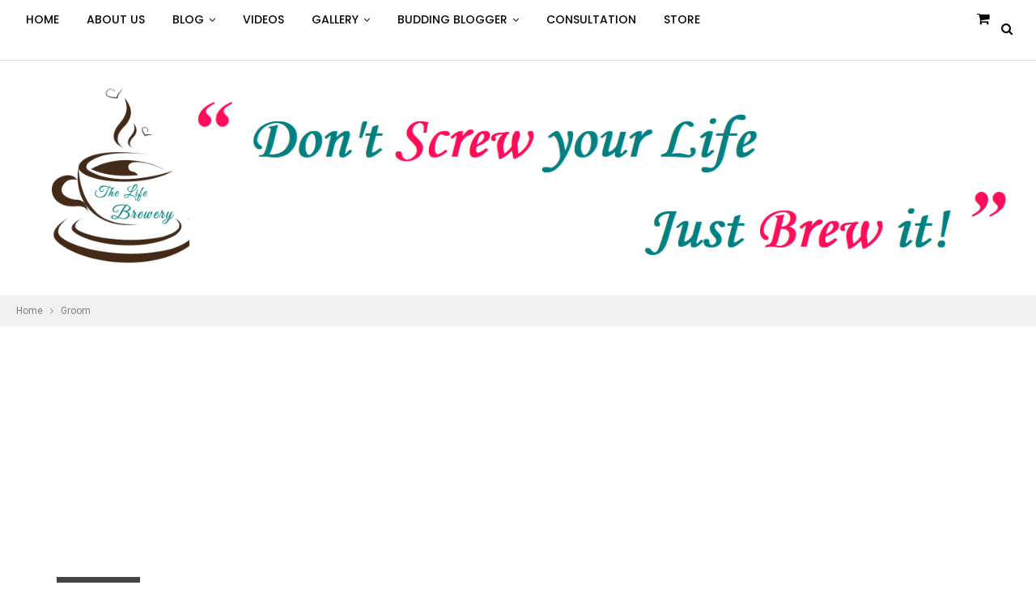

--- FILE ---
content_type: text/html; charset=UTF-8
request_url: https://thelifebrewery.com/tag/groom/
body_size: 11495
content:
	<!DOCTYPE html>
		<!--[if IE 8]>
	<html class="ie ie8" lang="en-US"
	prefix="og: https://ogp.me/ns#" > <![endif]-->
	<!--[if IE 9]>
	<html class="ie ie9" lang="en-US"
	prefix="og: https://ogp.me/ns#" > <![endif]-->
	<!--[if gt IE 9]><!-->
<html lang="en-US"
	prefix="og: https://ogp.me/ns#" > <!--<![endif]-->
	<head>
				<meta charset="UTF-8">
		<meta http-equiv="X-UA-Compatible" content="IE=edge">
		<meta name="viewport" content="width=device-width, initial-scale=1.0">
		<link rel="pingback" href="https://thelifebrewery.com/xmlrpc.php"/>

		<title>Groom | The Life Brewery</title>

<!-- All In One SEO Pack 3.6.2[548,585] -->

<meta name="keywords"  content="bride,domestic violence,dowry,female foeticide,groom,killing,marriage,balance,husband,love,mom,mother-in-law,relationship,sandwich,shaadi,side effects,wife" />

<script type="application/ld+json" class="aioseop-schema">{"@context":"https://schema.org","@graph":[{"@type":"Organization","@id":"https://thelifebrewery.com/#organization","url":"https://thelifebrewery.com/","name":"The Life Brewery","sameAs":[]},{"@type":"WebSite","@id":"https://thelifebrewery.com/#website","url":"https://thelifebrewery.com/","name":"The Life Brewery","publisher":{"@id":"https://thelifebrewery.com/#organization"}},{"@type":"CollectionPage","@id":"https://thelifebrewery.com/tag/groom/#collectionpage","url":"https://thelifebrewery.com/tag/groom/","inLanguage":"en-US","name":"Groom","isPartOf":{"@id":"https://thelifebrewery.com/#website"},"breadcrumb":{"@id":"https://thelifebrewery.com/tag/groom/#breadcrumblist"}},{"@type":"BreadcrumbList","@id":"https://thelifebrewery.com/tag/groom/#breadcrumblist","itemListElement":[{"@type":"ListItem","position":1,"item":{"@type":"WebPage","@id":"https://thelifebrewery.com/","url":"https://thelifebrewery.com/","name":"The Life Brewery"}},{"@type":"ListItem","position":2,"item":{"@type":"WebPage","@id":"https://thelifebrewery.com/tag/groom/","url":"https://thelifebrewery.com/tag/groom/","name":"Groom"}}]}]}</script>
<link rel="canonical" href="https://thelifebrewery.com/tag/groom/" />
<!-- All In One SEO Pack -->
<link rel='dns-prefetch' href='//fonts.googleapis.com' />
<link rel='dns-prefetch' href='//s.w.org' />
<link rel="alternate" type="application/rss+xml" title="The Life Brewery &raquo; Feed" href="https://thelifebrewery.com/feed/" />
<link rel="alternate" type="application/rss+xml" title="The Life Brewery &raquo; Comments Feed" href="https://thelifebrewery.com/comments/feed/" />
<link rel="alternate" type="application/rss+xml" title="The Life Brewery &raquo; Groom Tag Feed" href="https://thelifebrewery.com/tag/groom/feed/" />
		<script type="text/javascript">
			window._wpemojiSettings = {"baseUrl":"https:\/\/s.w.org\/images\/core\/emoji\/12.0.0-1\/72x72\/","ext":".png","svgUrl":"https:\/\/s.w.org\/images\/core\/emoji\/12.0.0-1\/svg\/","svgExt":".svg","source":{"concatemoji":"https:\/\/thelifebrewery.com\/wp-includes\/js\/wp-emoji-release.min.js?ver=5.2.21"}};
			!function(e,a,t){var n,r,o,i=a.createElement("canvas"),p=i.getContext&&i.getContext("2d");function s(e,t){var a=String.fromCharCode;p.clearRect(0,0,i.width,i.height),p.fillText(a.apply(this,e),0,0);e=i.toDataURL();return p.clearRect(0,0,i.width,i.height),p.fillText(a.apply(this,t),0,0),e===i.toDataURL()}function c(e){var t=a.createElement("script");t.src=e,t.defer=t.type="text/javascript",a.getElementsByTagName("head")[0].appendChild(t)}for(o=Array("flag","emoji"),t.supports={everything:!0,everythingExceptFlag:!0},r=0;r<o.length;r++)t.supports[o[r]]=function(e){if(!p||!p.fillText)return!1;switch(p.textBaseline="top",p.font="600 32px Arial",e){case"flag":return s([55356,56826,55356,56819],[55356,56826,8203,55356,56819])?!1:!s([55356,57332,56128,56423,56128,56418,56128,56421,56128,56430,56128,56423,56128,56447],[55356,57332,8203,56128,56423,8203,56128,56418,8203,56128,56421,8203,56128,56430,8203,56128,56423,8203,56128,56447]);case"emoji":return!s([55357,56424,55356,57342,8205,55358,56605,8205,55357,56424,55356,57340],[55357,56424,55356,57342,8203,55358,56605,8203,55357,56424,55356,57340])}return!1}(o[r]),t.supports.everything=t.supports.everything&&t.supports[o[r]],"flag"!==o[r]&&(t.supports.everythingExceptFlag=t.supports.everythingExceptFlag&&t.supports[o[r]]);t.supports.everythingExceptFlag=t.supports.everythingExceptFlag&&!t.supports.flag,t.DOMReady=!1,t.readyCallback=function(){t.DOMReady=!0},t.supports.everything||(n=function(){t.readyCallback()},a.addEventListener?(a.addEventListener("DOMContentLoaded",n,!1),e.addEventListener("load",n,!1)):(e.attachEvent("onload",n),a.attachEvent("onreadystatechange",function(){"complete"===a.readyState&&t.readyCallback()})),(n=t.source||{}).concatemoji?c(n.concatemoji):n.wpemoji&&n.twemoji&&(c(n.twemoji),c(n.wpemoji)))}(window,document,window._wpemojiSettings);
		</script>
		<style type="text/css">
img.wp-smiley,
img.emoji {
	display: inline !important;
	border: none !important;
	box-shadow: none !important;
	height: 1em !important;
	width: 1em !important;
	margin: 0 .07em !important;
	vertical-align: -0.1em !important;
	background: none !important;
	padding: 0 !important;
}
</style>
	<link rel='stylesheet' id='wp-block-library-css'  href='https://thelifebrewery.com/wp-includes/css/dist/block-library/style.min.css?ver=5.2.21' type='text/css' media='all' />
<link rel='stylesheet' id='wc-block-style-css'  href='https://thelifebrewery.com/wp-content/plugins/woocommerce/packages/woocommerce-blocks/build/style.css?ver=2.3.0' type='text/css' media='all' />
<link rel='stylesheet' id='woocommerce-layout-css'  href='https://thelifebrewery.com/wp-content/plugins/woocommerce/assets/css/woocommerce-layout.css?ver=3.7.1' type='text/css' media='all' />
<style id='woocommerce-layout-inline-css' type='text/css'>

	.infinite-scroll .woocommerce-pagination {
		display: none;
	}
</style>
<link rel='stylesheet' id='woocommerce-smallscreen-css'  href='https://thelifebrewery.com/wp-content/plugins/woocommerce/assets/css/woocommerce-smallscreen.css?ver=3.7.1' type='text/css' media='only screen and (max-width: 768px)' />
<link rel='stylesheet' id='woocommerce-general-css'  href='https://thelifebrewery.com/wp-content/plugins/woocommerce/assets/css/woocommerce.css?ver=3.7.1' type='text/css' media='all' />
<style id='woocommerce-inline-inline-css' type='text/css'>
.woocommerce form .form-row .required { visibility: visible; }
</style>
<link rel='stylesheet' id='wc-gateway-ppec-frontend-css'  href='https://thelifebrewery.com/wp-content/plugins/woocommerce-gateway-paypal-express-checkout/assets/css/wc-gateway-ppec-frontend.css?ver=5.2.21' type='text/css' media='all' />
<link rel='stylesheet' id='ms-main-css'  href='https://thelifebrewery.com/wp-content/plugins/masterslider/public/assets/css/masterslider.main.css?ver=3.2.7' type='text/css' media='all' />
<link rel='stylesheet' id='ms-custom-css'  href='https://thelifebrewery.com/wp-content/uploads/masterslider/custom.css?ver=1.1' type='text/css' media='all' />
<link rel='stylesheet' id='better-framework-main-fonts-css'  href='https://fonts.googleapis.com/css?family=Roboto:400%7CPoppins:400,500,600,500italic,700' type='text/css' media='all' />
<script type='text/javascript' src='https://thelifebrewery.com/wp-includes/js/jquery/jquery.js?ver=1.12.4-wp'></script>
<script type='text/javascript' src='https://thelifebrewery.com/wp-includes/js/jquery/jquery-migrate.min.js?ver=1.4.1'></script>
<script type='text/javascript' src='https://thelifebrewery.com/wp-content/plugins/woocommerce/assets/js/jquery-blockui/jquery.blockUI.min.js?ver=2.70'></script>
<script type='text/javascript'>
/* <![CDATA[ */
var wc_add_to_cart_params = {"ajax_url":"\/wp-admin\/admin-ajax.php","wc_ajax_url":"\/?wc-ajax=%%endpoint%%","i18n_view_cart":"View cart","cart_url":"https:\/\/thelifebrewery.com\/cart\/","is_cart":"","cart_redirect_after_add":"no"};
/* ]]> */
</script>
<script type='text/javascript' src='https://thelifebrewery.com/wp-content/plugins/woocommerce/assets/js/frontend/add-to-cart.min.js?ver=3.7.1'></script>
<script type='text/javascript' src='https://thelifebrewery.com/wp-content/plugins/js_composer/assets/js/vendors/woocommerce-add-to-cart.js?ver=5.5.5'></script>
<!--[if lt IE 9]>
<script type='text/javascript' src='https://thelifebrewery.com/wp-content/themes/publisher/includes/libs/better-framework/assets/js/html5shiv.min.js?ver=3.10.7'></script>
<![endif]-->
<!--[if lt IE 9]>
<script type='text/javascript' src='https://thelifebrewery.com/wp-content/themes/publisher/includes/libs/better-framework/assets/js/respond.min.js?ver=3.10.7'></script>
<![endif]-->
<link rel='https://api.w.org/' href='https://thelifebrewery.com/wp-json/' />
<link rel="EditURI" type="application/rsd+xml" title="RSD" href="https://thelifebrewery.com/xmlrpc.php?rsd" />
<link rel="wlwmanifest" type="application/wlwmanifest+xml" href="https://thelifebrewery.com/wp-includes/wlwmanifest.xml" /> 
<meta name="generator" content="WordPress 5.2.21" />
<meta name="generator" content="WooCommerce 3.7.1" />
			<link rel="amphtml" href="https://thelifebrewery.com/amp/tag/groom/"/>
			<script>var ms_grabbing_curosr='https://thelifebrewery.com/wp-content/plugins/masterslider/public/assets/css/common/grabbing.cur',ms_grab_curosr='https://thelifebrewery.com/wp-content/plugins/masterslider/public/assets/css/common/grab.cur';</script>
<meta name="generator" content="MasterSlider 3.2.7 - Responsive Touch Image Slider" />
<meta name="referrer" content="always"/>	<!-- Global site tag (gtag.js) - Google Analytics -->
<script async src="https://www.googletagmanager.com/gtag/js?id=UA-142148465-1"></script>
<script>
  window.dataLayer = window.dataLayer || [];
  function gtag(){dataLayer.push(arguments);}
  gtag('js', new Date());

  gtag('config', 'UA-142148465-1');
</script>
		<meta name="google-site-verification" content="DrvF_aq60_lSuJbEOSKqVfdtjl5POWyHeoYZFm3a7f0" />
		
		<script async src="https://pagead2.googlesyndication.com/pagead/js/adsbygoogle.js"></script>
<script>
(adsbygoogle = window.adsbygoogle || []).push({
google_ad_client: "ca-pub-7827152377129331",
enable_page_level_ads: true
});
</script>   	<noscript><style>.woocommerce-product-gallery{ opacity: 1 !important; }</style></noscript>
	<meta name="generator" content="Powered by WPBakery Page Builder - drag and drop page builder for WordPress."/>
<!--[if lte IE 9]><link rel="stylesheet" type="text/css" href="https://thelifebrewery.com/wp-content/plugins/js_composer/assets/css/vc_lte_ie9.min.css" media="screen"><![endif]--><script type="application/ld+json">{
    "@context": "http:\/\/schema.org\/",
    "@type": "organization",
    "@id": "#organization",
    "logo": {
        "@type": "ImageObject",
        "url": "https:\/\/thelifebrewery.com\/wp-content\/uploads\/2019\/06\/Logo-tea.png"
    },
    "url": "https:\/\/thelifebrewery.com\/",
    "name": "The Life Brewery",
    "description": ""
}</script>
<script type="application/ld+json">{
    "@context": "http:\/\/schema.org\/",
    "@type": "WebSite",
    "name": "The Life Brewery",
    "alternateName": "",
    "url": "https:\/\/thelifebrewery.com\/"
}</script>
<link rel='stylesheet' id='bs-icons' href='https://thelifebrewery.com/wp-content/themes/publisher/includes/libs/better-framework/assets/css/bs-icons.css' type='text/css' media='all' />
<link rel='stylesheet' id='better-social-counter' href='https://thelifebrewery.com/wp-content/plugins/better-social-counter/css/style.min.css' type='text/css' media='all' />
<link rel='stylesheet' id='bf-slick' href='https://thelifebrewery.com/wp-content/themes/publisher/includes/libs/better-framework/assets/css/slick.min.css' type='text/css' media='all' />
<link rel='stylesheet' id='br-numbers' href='https://fonts.googleapis.com/css?family=Oswald&text=0123456789./\%' type='text/css' media='all' />
<link rel='stylesheet' id='better-reviews' href='https://thelifebrewery.com/wp-content/plugins/better-reviews/css/better-reviews.min.css' type='text/css' media='all' />
<link rel='stylesheet' id='blockquote-pack-pro' href='https://thelifebrewery.com/wp-content/plugins/blockquote-pack-pro/css/blockquote-pack.min.css' type='text/css' media='all' />
<link rel='stylesheet' id='smart-lists-pack-pro' href='https://thelifebrewery.com/wp-content/plugins/smart-lists-pack-pro/css/smart-lists-pack.min.css' type='text/css' media='all' />
<link rel='stylesheet' id='theme-libs' href='https://thelifebrewery.com/wp-content/themes/publisher/css/theme-libs.min.css' type='text/css' media='all' />
<link rel='stylesheet' id='publisher' href='https://thelifebrewery.com/wp-content/themes/publisher/style-7.5.4.min.css' type='text/css' media='all' />
<link rel='stylesheet' id='publisher-woocommerce' href='https://thelifebrewery.com/wp-content/themes/publisher/css/woocommerce.css' type='text/css' media='all' />
<link rel='stylesheet' id='pretty-photo' href='https://thelifebrewery.com/wp-content/themes/publisher/includes/libs/better-framework/assets/css/pretty-photo.min.css' type='text/css' media='all' />
<link rel='stylesheet' id='fontawesome' href='https://thelifebrewery.com/wp-content/themes/publisher/includes/libs/better-framework/assets/css/font-awesome.min.css' type='text/css' media='all' />
<link rel='stylesheet' id='publisher-theme-readmag' href='https://thelifebrewery.com/wp-content/themes/publisher/includes/styles/readmag/style.min.css' type='text/css' media='all' />
<link rel='stylesheet' id='7.5.4-1729000806' href='https://thelifebrewery.com/wp-content/bs-booster-cache/01214883a7b1622a74ccd118bf6c88c7.css' type='text/css' media='all' />
<link rel="icon" href="https://thelifebrewery.com/wp-content/uploads/2019/06/favicon-100x100.png" sizes="32x32" />
<link rel="icon" href="https://thelifebrewery.com/wp-content/uploads/2019/06/favicon.png" sizes="192x192" />
<link rel="apple-touch-icon-precomposed" href="https://thelifebrewery.com/wp-content/uploads/2019/06/favicon.png" />
<meta name="msapplication-TileImage" content="https://thelifebrewery.com/wp-content/uploads/2019/06/favicon.png" />

<!-- BetterFramework Head Inline CSS -->
<style>
    .donlh.donlh-align-right {
    text-align: left
}
.site-header .site-branding .logo {
    width: 270px;
}

.listing-item .term-badges.floated
{
    display: none !important;
}
/* responsive landscape tablet */ @media(min-width: 1019px) and (max-width: 1199px){.col-xs-10 {
    width: 52.333333%;
}}
/* responsive portrait tablet */ @media(min-width: 768px) and (max-width: 1018px){.col-xs-10 {
    width: 32.333333%;
}}
/* responsive phone */ @media(max-width: 767px){.rh-header .logo-container {
    padding: 0 0 0 15px;
    line-height: 54px;
    height: 154px;
    
}}

</style>
<!-- /BetterFramework Head Inline CSS-->
<noscript><style type="text/css"> .wpb_animate_when_almost_visible { opacity: 1; }</style></noscript>	</head>

<body class="archive tag tag-groom tag-86 theme-publisher _masterslider _msp_version_3.2.7 woocommerce-no-js active-light-box ltr close-rh page-layout-1-col full-width active-sticky-sidebar main-menu-sticky-smart active-ajax-search  bs-show-ha bs-show-ha-a wpb-js-composer js-comp-ver-5.5.5 vc_responsive bs-ll-a" dir="ltr">
		<div class="main-wrap content-main-wrap">
			<header id="header" class="site-header header-style-3 full-width stretched" itemscope="itemscope" itemtype="https://schema.org/WPHeader">
		<div id="menu-main" class="menu main-menu-wrapper show-search-item show-cart-item menu-actions-btn-width-2" role="navigation" itemscope="itemscope" itemtype="https://schema.org/SiteNavigationElement">
	<div class="main-menu-inner">
		<div class="content-wrap">
			<div class="container">

				<nav class="main-menu-container">
					<ul id="main-navigation" class="main-menu menu bsm-pure clearfix">
						<li id="menu-item-123" class="menu-item menu-item-type-post_type menu-item-object-page menu-item-home better-anim-fade menu-item-123"><a href="https://thelifebrewery.com/">Home</a></li>
<li id="menu-item-200" class="menu-item menu-item-type-post_type menu-item-object-page better-anim-fade menu-item-200"><a href="https://thelifebrewery.com/about-us/">About Us</a></li>
<li id="menu-item-202" class="menu-item menu-item-type-taxonomy menu-item-object-category menu-item-has-children menu-term-36 better-anim-fade menu-item-202"><a href="https://thelifebrewery.com/category/english-blog/">Blog</a>
<ul class="sub-menu">
	<li id="menu-item-317" class="menu-item menu-item-type-taxonomy menu-item-object-category menu-term-76 better-anim-fade menu-item-317"><a href="https://thelifebrewery.com/category/english-blog/motivation/">Motivation</a></li>
	<li id="menu-item-275" class="menu-item menu-item-type-taxonomy menu-item-object-category menu-term-55 better-anim-fade menu-item-275"><a href="https://thelifebrewery.com/category/english-blog/relationship/">Relationship</a></li>
	<li id="menu-item-276" class="menu-item menu-item-type-taxonomy menu-item-object-category menu-term-56 better-anim-fade menu-item-276"><a href="https://thelifebrewery.com/category/english-blog/technology/">Technology</a></li>
	<li id="menu-item-503" class="menu-item menu-item-type-taxonomy menu-item-object-category menu-item-has-children menu-term-176 better-anim-fade menu-item-503"><a href="https://thelifebrewery.com/category/english-blog/entertainment/">Entertainment</a>
	<ul class="sub-menu">
		<li id="menu-item-513" class="menu-item menu-item-type-taxonomy menu-item-object-category menu-term-177 better-anim-fade menu-item-513"><a href="https://thelifebrewery.com/category/english-blog/entertainment/movie-review/">Movie Review</a></li>
	</ul>
</li>
	<li id="menu-item-565" class="menu-item menu-item-type-taxonomy menu-item-object-category menu-term-213 better-anim-fade menu-item-565"><a href="https://thelifebrewery.com/category/poetry/">Poetry</a></li>
</ul>
</li>
<li id="menu-item-502" class="menu-item menu-item-type-post_type menu-item-object-page better-anim-fade menu-item-502"><a href="https://thelifebrewery.com/videos/">Videos</a></li>
<li id="menu-item-577" class="menu-item menu-item-type-taxonomy menu-item-object-category menu-item-has-children menu-term-224 better-anim-fade menu-item-577"><a href="https://thelifebrewery.com/category/gallery/">Gallery</a>
<ul class="sub-menu">
	<li id="menu-item-578" class="menu-item menu-item-type-taxonomy menu-item-object-category menu-term-225 better-anim-fade menu-item-578"><a href="https://thelifebrewery.com/category/gallery/motivational-quotes/">Motivational Quotes</a></li>
</ul>
</li>
<li id="menu-item-301" class="menu-item menu-item-type-post_type menu-item-object-page menu-item-has-children better-anim-fade menu-item-301"><a href="https://thelifebrewery.com/budding-blogger/">Budding Blogger</a>
<ul class="sub-menu">
	<li id="menu-item-345" class="menu-item menu-item-type-post_type menu-item-object-page better-anim-fade menu-item-345"><a href="https://thelifebrewery.com/our-bloggers/">Our Bloggers</a></li>
</ul>
</li>
<li id="menu-item-294" class="menu-item menu-item-type-post_type menu-item-object-page better-anim-fade menu-item-294"><a href="https://thelifebrewery.com/free-consultation-2/">Consultation</a></li>
<li id="menu-item-1881" class="menu-item menu-item-type-post_type menu-item-object-page better-anim-fade menu-item-1881"><a href="https://thelifebrewery.com/store/">Store</a></li>
					</ul><!-- #main-navigation -->
											<div class="menu-action-buttons width-2">
															<div class="search-container close">
									<span class="search-handler"><i class="fa fa-search"></i></span>

									<div class="search-box clearfix">
										<form role="search" method="get" class="search-form clearfix" action="https://thelifebrewery.com">
	<input type="search" class="search-field"
	       placeholder="Search..."
	       value="" name="s"
	       title="Search for:"
	       autocomplete="off">
	<input type="submit" class="search-submit" value="Search">
</form><!-- .search-form -->
									</div>
								</div>
								<div class="shop-cart-container close">

	<a href="https://thelifebrewery.com/cart/" class="cart-handler">
		<i class="fa fa-shopping-cart"></i> 	</a>

	<div class="cart-box woocommerce clearfix">
		 <div class="widget_shopping_cart_content"></div>	</div>
</div>
						</div>
										</nav><!-- .main-menu-container -->

			</div>
		</div>
	</div>
</div><!-- .menu -->		<div class="header-inner">
			<div class="content-wrap">
				<div class="container">
					<div class="row">
						<div class="row-height">
							<div class="logo-col col-xs-2">
								<div class="col-inside" align="right">
									<div id="site-branding" class="site-branding">
	<p  id="site-title" class="logo h1 img-logo">
	<a href="https://thelifebrewery.com/" itemprop="url" rel="home">
					<img id="site-logo" src="https://thelifebrewery.com/wp-content/uploads/2019/06/Logo-tea.png"
			     alt="The Life Brewery"  />

			<span class="site-title">The Life Brewery - </span>
				</a>
</p>
</div><!-- .site-branding -->
								</div>
							</div>
															<div class="sidebar-col col-xs-10">
									<div class="col-inside">
										<aside id="sidebar" class="sidebar" role="complementary" itemscope="itemscope" itemtype="https://schema.org/WPSideBar">
											<div class="oejs oejs-clearfix location-header_aside_logo_ oejs-align-right oejs-column-1"><div id="oejs-70-1085698355" class="oejs-container oejs-type-image " itemscope="" itemtype="https://schema.org/WPAdBlock" data-adid="70" data-type="image"><img class="oejs-image" src="https://thelifebrewery.com/wp-content/uploads/2019/06/the_life_brewery_header_pic_quote-2.png" alt="940&#215;180 Banner" /></div></div>										</aside>
									</div>
								</div>
														</div>
					</div>
				</div>
			</div>
		</div>
	
	</header><!-- .header -->
	<div class="rh-header clearfix light deferred-block-exclude">
		<div class="rh-container clearfix">

			<div class="menu-container close">
				<span class="menu-handler"><span class="lines"></span></span>
			</div><!-- .menu-container -->

			<div class="logo-container align=center rh-img-logo">
				<a href="https://thelifebrewery.com/" itemprop="url" rel="home">
											<img src="https://thelifebrewery.com/wp-content/uploads/2019/06/WhatsApp-Image-2019-06-11-at-7.06.08-PM.jpeg"
						     alt="The Life Brewery"  />				</a>
			</div><!-- .logo-container -->
		</div><!-- .rh-container -->
	</div><!-- .rh-header -->
<nav role="navigation" aria-label="Breadcrumbs" class="bf-breadcrumb clearfix bc-top-style"><div class="content-wrap"><div class="container bf-breadcrumb-container"><ul class="bf-breadcrumb-items" itemscope itemtype="http://schema.org/BreadcrumbList"><meta name="numberOfItems" content="2" /><meta name="itemListOrder" content="Ascending" /><li itemprop="itemListElement" itemscope itemtype="http://schema.org/ListItem" class="bf-breadcrumb-item bf-breadcrumb-begin"><a itemprop="item" href="https://thelifebrewery.com" rel="home""><span itemprop='name'>Home</span><meta itemprop="position" content="1" /></a></li><li itemprop="itemListElement" itemscope itemtype="http://schema.org/ListItem" class="bf-breadcrumb-item bf-breadcrumb-end"><span itemprop='name'>Groom</span><meta itemprop="position" content="2" /><meta itemprop="item" content="https://thelifebrewery.com/tag/groom/"/></li></ul></div></div></nav><div class="content-wrap">
		<main id="content" class="content-container">

		<div class="container layout-1-col layout-no-sidebar layout-bc-before">
			<div class="main-section">
				<div class="content-column">
					<section class="archive-title tag-title with-action">
	<div class="pre-title"><span>Browsing Tag</span></div>

	<div class="actions-container">
		<a class="rss-link" href="https://thelifebrewery.com/tag/groom/feed/"><i class="fa fa-rss"></i></a>
	</div>

	<h1 class="page-heading"><span class="h-title">Groom</span></h1>

	</section>
	<div class="listing listing-blog listing-blog-5 clearfix ">
		<article class="post-649 type-post format-standard has-post-thumbnail   listing-item listing-item-blog  listing-item-blog-5 main-term-36 bsw-11 ">
	<div class="item-inner clearfix">

					<div class="featured clearfix">
				<div class="term-badges floated"><span class="term-badge term-36"><a href="https://thelifebrewery.com/category/english-blog/">English Blog</a></span></div>				<a  title="Dulha Bikta Hai?" data-src="https://thelifebrewery.com/wp-content/uploads/2019/08/stop-giving-your-daughters-to-beggars-stand-against-dowry-be-38571809.v1-357x210.jpg" data-bs-srcset="{&quot;baseurl&quot;:&quot;https:\/\/thelifebrewery.com\/wp-content\/uploads\/2019\/08\/&quot;,&quot;sizes&quot;:{&quot;210&quot;:&quot;stop-giving-your-daughters-to-beggars-stand-against-dowry-be-38571809.v1-210x136.jpg&quot;,&quot;279&quot;:&quot;stop-giving-your-daughters-to-beggars-stand-against-dowry-be-38571809.v1-279x220.jpg&quot;,&quot;357&quot;:&quot;stop-giving-your-daughters-to-beggars-stand-against-dowry-be-38571809.v1-357x210.jpg&quot;,&quot;750&quot;:&quot;stop-giving-your-daughters-to-beggars-stand-against-dowry-be-38571809.v1-750x430.jpg&quot;,&quot;1000&quot;:&quot;stop-giving-your-daughters-to-beggars-stand-against-dowry-be-38571809.v1.jpg&quot;}}"						class="img-holder" href="https://thelifebrewery.com/dulha-bikta-hai/"></a>
							</div>
		<h2 class="title">		<a href="https://thelifebrewery.com/dulha-bikta-hai/" class="post-title post-url">
			Dulha Bikta Hai?		</a>
		</h2>		<div class="post-meta">

							<a href="https://thelifebrewery.com/author/confused-cawnpuria/"
				   title="Browse Author Articles"
				   class="post-author-a">
					<i class="post-author author">
						Confused Cawnpuria					</i>
				</a>
							<span class="time"><time class="post-published updated"
				                         datetime="2019-08-09T10:57:49+00:00">Aug 9, 2019</time></span>
				<a href="https://thelifebrewery.com/dulha-bikta-hai/#disqus_thread" title="Leave a comment on: &ldquo;Dulha Bikta Hai?&rdquo;" class="comments"><i class="fa fa-comments-o"></i> </a>		</div>
					<div class="post-summary">
				Marriage is an integral part of society, a source of new beginnings.
One of the evils associated with marriage is Dowry.
You must be thinking that in today’s era it’s not that prevalent&hellip;			</div>
				</div>
	</article >
	<article class="post-372 type-post format-standard has-post-thumbnail   listing-item listing-item-blog  listing-item-blog-5 main-term-55 bsw-11 ">
	<div class="item-inner clearfix">

					<div class="featured clearfix">
				<div class="term-badges floated"><span class="term-badge term-55"><a href="https://thelifebrewery.com/category/english-blog/relationship/">Relationship</a></span></div>				<a  title="Shaadi Ke Side Effects" data-src="https://thelifebrewery.com/wp-content/uploads/2019/06/between-wife-and-mother.v1-1-357x210.jpg" data-bs-srcset="{&quot;baseurl&quot;:&quot;https:\/\/thelifebrewery.com\/wp-content\/uploads\/2019\/06\/&quot;,&quot;sizes&quot;:{&quot;210&quot;:&quot;between-wife-and-mother.v1-1-210x136.jpg&quot;,&quot;279&quot;:&quot;between-wife-and-mother.v1-1-279x220.jpg&quot;,&quot;357&quot;:&quot;between-wife-and-mother.v1-1-357x210.jpg&quot;,&quot;750&quot;:&quot;between-wife-and-mother.v1-1-750x430.jpg&quot;,&quot;2850&quot;:&quot;between-wife-and-mother.v1-1.jpg&quot;}}"						class="img-holder" href="https://thelifebrewery.com/shaadi-ke-side-effects/"></a>
							</div>
		<h2 class="title">		<a href="https://thelifebrewery.com/shaadi-ke-side-effects/" class="post-title post-url">
			Shaadi Ke Side Effects		</a>
		</h2>		<div class="post-meta">

							<a href="https://thelifebrewery.com/author/sadmin/"
				   title="Browse Author Articles"
				   class="post-author-a">
					<i class="post-author author">
						Reetika Bindal					</i>
				</a>
							<span class="time"><time class="post-published updated"
				                         datetime="2019-06-29T11:14:23+00:00">Jun 29, 2019</time></span>
				<a href="https://thelifebrewery.com/shaadi-ke-side-effects/#disqus_thread" title="Leave a comment on: &ldquo;Shaadi Ke Side Effects&rdquo;" class="comments"><i class="fa fa-comments-o"></i> </a>		</div>
					<div class="post-summary">
				I know after reading the title most of you would have assumed it to be like any other regular articles written on marriage.

But hey, hold on to your horses as there’s a Twist in the&hellip;			</div>
				</div>
	</article >
	</div>
					</div><!-- .content-column -->

			</div><!-- .main-section -->
		</div><!-- .layout-1-col -->

	</main><!-- main -->
	</div><!-- .content-wrap -->
	<footer id="site-footer" class="site-footer full-width">
				<div class="copy-footer">
			<div class="content-wrap">
				<div class="container">
						<div class="row">
		<div class="col-lg-12">
			<div id="menu-footer" class="menu footer-menu-wrapper" role="navigation" itemscope="itemscope" itemtype="https://schema.org/SiteNavigationElement">
				<nav class="footer-menu-container">
					<ul id="footer-navigation" class="footer-menu menu clearfix">
						<li id="menu-item-132" class="menu-item menu-item-type-post_type menu-item-object-page menu-item-home better-anim-fade menu-have-icon menu-icon-type-fontawesome menu-item-132"><a href="https://thelifebrewery.com/"><i class="bf-icon  fa fa-home"></i>Home</a></li>
<li id="menu-item-801" class="menu-item menu-item-type-post_type menu-item-object-page better-anim-fade menu-item-801"><a href="https://thelifebrewery.com/shop1/">Store</a></li>
					</ul>
				</nav>
			</div>
		</div>
	</div>
					<div class="row footer-copy-row">
						<div class="copy-1 col-lg-6 col-md-6 col-sm-6 col-xs-12">
							© 2019 - All Rights Reserved.						</div>
						<div class="copy-2 col-lg-6 col-md-6 col-sm-6 col-xs-12">
													</div>
					</div>
				</div>
			</div>
		</div>
	</footer><!-- .footer -->
		</div><!-- .main-wrap -->
			<span class="back-top"><i class="fa fa-arrow-up"></i></span>

<script type='text/javascript'>
/* <![CDATA[ */
var bs_pagination_loc = {"loading":"<div class=\"bs-loading\"><div><\/div><div><\/div><div><\/div><div><\/div><div><\/div><div><\/div><div><\/div><div><\/div><div><\/div><\/div>"};
/* ]]> */
</script>
<script type='text/javascript'>
/* <![CDATA[ */
var betterReviewsLoc = {"ajax_url":"https:\/\/thelifebrewery.com\/wp-admin\/admin-ajax.php","cp":"\/"};
/* ]]> */
</script>
<script type='text/javascript'>
/* <![CDATA[ */
var bs_smart_lists_loc = {"translations":{"nav_next":"Next","nav_prev":"Prev","trans_x_of_y":"%1$s of %2$s","trans_page_x_of_y":"Page %1$s of %2$s"}};
/* ]]> */
</script>
<script type='text/javascript'>
/* <![CDATA[ */
var publisher_theme_global_loc = {"page":{"boxed":"full-width"},"header":{"style":"style-3","boxed":"stretched"},"ajax_url":"https:\/\/thelifebrewery.com\/wp-admin\/admin-ajax.php","loading":"<div class=\"bs-loading\"><div><\/div><div><\/div><div><\/div><div><\/div><div><\/div><div><\/div><div><\/div><div><\/div><div><\/div><\/div>","translations":{"tabs_all":"All","tabs_more":"More","lightbox_expand":"Expand the image","lightbox_close":"Close"},"lightbox":{"not_classes":""},"main_menu":{"more_menu":"enable"},"skyscraper":{"sticky_gap":30,"sticky":true,"position":"after-header"},"share":{"more":true},"refresh_googletagads":"1","notification":{"subscribe_msg":"By clicking the subscribe button you will never miss the new articles!","subscribed_msg":"You're subscribed to notifications","subscribe_btn":"Subscribe","subscribed_btn":"Unsubscribe"}};
var publisher_theme_ajax_search_loc = {"ajax_url":"https:\/\/thelifebrewery.com\/wp-admin\/admin-ajax.php","previewMarkup":"<div class=\"ajax-search-results-wrapper ajax-search-no-product ajax-search-fullwidth\">\n\t<div class=\"ajax-search-results\">\n\t\t<div class=\"ajax-ajax-posts-list\">\n\t\t\t<div class=\"clean-title heading-typo\">\n\t\t\t\t<span>Posts<\/span>\n\t\t\t<\/div>\n\t\t\t<div class=\"posts-lists\" data-section-name=\"posts\"><\/div>\n\t\t<\/div>\n\t\t<div class=\"ajax-taxonomy-list\">\n\t\t\t<div class=\"ajax-categories-columns\">\n\t\t\t\t<div class=\"clean-title heading-typo\">\n\t\t\t\t\t<span>Categories<\/span>\n\t\t\t\t<\/div>\n\t\t\t\t<div class=\"posts-lists\" data-section-name=\"categories\"><\/div>\n\t\t\t<\/div>\n\t\t\t<div class=\"ajax-tags-columns\">\n\t\t\t\t<div class=\"clean-title heading-typo\">\n\t\t\t\t\t<span>Tags<\/span>\n\t\t\t\t<\/div>\n\t\t\t\t<div class=\"posts-lists\" data-section-name=\"tags\"><\/div>\n\t\t\t<\/div>\n\t\t<\/div>\n\t<\/div>\n<\/div>","full_width":"1"};
/* ]]> */
</script>
		<!--[if lt IE 9]>
		<script type='text/javascript'
		        src='https://cdnjs.cloudflare.com/ajax/libs/ace/1.2.8/ext-old_ie.js'></script>
		<![endif]-->
			<script type="text/javascript">
		var c = document.body.className;
		c = c.replace(/woocommerce-no-js/, 'woocommerce-js');
		document.body.className = c;
	</script>
			<div class="rh-cover noscroll  no-login-icon no-social-icon no-top-nav" >
			<span class="rh-close"></span>
			<div class="rh-panel rh-pm">
				<div class="rh-p-h">
									</div>

				<div class="rh-p-b">
										<div class="rh-c-m clearfix"></div>

									</div>
			</div>
					</div>
				<script type="text/javascript">
			var wc_product_block_data = JSON.parse( decodeURIComponent( '%7B%22min_columns%22%3A1%2C%22max_columns%22%3A6%2C%22default_columns%22%3A3%2C%22min_rows%22%3A1%2C%22max_rows%22%3A6%2C%22default_rows%22%3A1%2C%22thumbnail_size%22%3A300%2C%22placeholderImgSrc%22%3A%22https%3A%5C%2F%5C%2Fthelifebrewery.com%5C%2Fwp-content%5C%2Fuploads%5C%2Fwoocommerce-placeholder.png%22%2C%22min_height%22%3A500%2C%22default_height%22%3A500%2C%22isLargeCatalog%22%3Afalse%2C%22limitTags%22%3Afalse%2C%22hasTags%22%3Afalse%2C%22productCategories%22%3A%5B%7B%22term_id%22%3A15%2C%22name%22%3A%22Uncategorized%22%2C%22slug%22%3A%22uncategorized%22%2C%22term_group%22%3A0%2C%22term_taxonomy_id%22%3A15%2C%22taxonomy%22%3A%22product_cat%22%2C%22description%22%3A%22%22%2C%22parent%22%3A0%2C%22count%22%3A0%2C%22filter%22%3A%22raw%22%2C%22link%22%3A%22https%3A%5C%2F%5C%2Fthelifebrewery.com%5C%2Fproduct-category%5C%2Funcategorized%5C%2F%22%7D%2C%7B%22term_id%22%3A439%2C%22name%22%3A%22Cold%20Pressed%20Organic%20Oils%22%2C%22slug%22%3A%22cold-pressed-organic-oils%22%2C%22term_group%22%3A0%2C%22term_taxonomy_id%22%3A439%2C%22taxonomy%22%3A%22product_cat%22%2C%22description%22%3A%22%22%2C%22parent%22%3A0%2C%22count%22%3A0%2C%22filter%22%3A%22raw%22%2C%22link%22%3A%22https%3A%5C%2F%5C%2Fthelifebrewery.com%5C%2Fproduct-category%5C%2Fcold-pressed-organic-oils%5C%2F%22%7D%2C%7B%22term_id%22%3A360%2C%22name%22%3A%22Skin%20Care%22%2C%22slug%22%3A%22skin-care%22%2C%22term_group%22%3A0%2C%22term_taxonomy_id%22%3A360%2C%22taxonomy%22%3A%22product_cat%22%2C%22description%22%3A%22%22%2C%22parent%22%3A0%2C%22count%22%3A1%2C%22filter%22%3A%22raw%22%2C%22link%22%3A%22https%3A%5C%2F%5C%2Fthelifebrewery.com%5C%2Fproduct-category%5C%2Fskin-care%5C%2F%22%7D%5D%2C%22homeUrl%22%3A%22https%3A%5C%2F%5C%2Fthelifebrewery.com%5C%2F%22%7D' ) );
		</script>
		<script type='text/javascript' src='https://thelifebrewery.com/wp-content/plugins/woocommerce/assets/js/js-cookie/js.cookie.min.js?ver=2.1.4'></script>
<script type='text/javascript'>
/* <![CDATA[ */
var woocommerce_params = {"ajax_url":"\/wp-admin\/admin-ajax.php","wc_ajax_url":"\/?wc-ajax=%%endpoint%%"};
/* ]]> */
</script>
<script type='text/javascript' src='https://thelifebrewery.com/wp-content/plugins/woocommerce/assets/js/frontend/woocommerce.min.js?ver=3.7.1'></script>
<script type='text/javascript'>
/* <![CDATA[ */
var wc_cart_fragments_params = {"ajax_url":"\/wp-admin\/admin-ajax.php","wc_ajax_url":"\/?wc-ajax=%%endpoint%%","cart_hash_key":"wc_cart_hash_c5fa21116c95545d6bb9ad3440636bbd","fragment_name":"wc_fragments_c5fa21116c95545d6bb9ad3440636bbd","request_timeout":"5000"};
/* ]]> */
</script>
<script type='text/javascript' src='https://thelifebrewery.com/wp-content/plugins/woocommerce/assets/js/frontend/cart-fragments.min.js?ver=3.7.1'></script>
<script type='text/javascript'>
		jQuery( 'body' ).bind( 'wc_fragments_refreshed', function() {
			jQuery( 'body' ).trigger( 'jetpack-lazy-images-load' );
		} );
	
</script>
<script type='text/javascript'>
/* <![CDATA[ */
var mailchimp_public_data = {"site_url":"https:\/\/thelifebrewery.com","ajax_url":"https:\/\/thelifebrewery.com\/wp-admin\/admin-ajax.php"};
/* ]]> */
</script>
<script type='text/javascript' src='https://thelifebrewery.com/wp-content/plugins/mailchimp-for-woocommerce/public/js/mailchimp-woocommerce-public.min.js?ver=2.3'></script>
<script type='text/javascript' src='https://thelifebrewery.com/wp-includes/js/wp-embed.min.js?ver=5.2.21'></script>
<script type='text/javascript' src='https://thelifebrewery.com/wp-content/plugins/better-adsmanager/js/advertising.min.js?ver=1.18.4'></script>
<script type='text/javascript' async="async" src='https://thelifebrewery.com/wp-content/bs-booster-cache/9116f4dbfd81a150f9b321f889fbb9a6.js?ver=5.2.21'></script>
<!-- WooCommerce JavaScript -->
<script type="text/javascript">
jQuery(function($) { 

	jQuery( function( $ ) {
		var ppec_mark_fields      = '#woocommerce_ppec_paypal_title, #woocommerce_ppec_paypal_description';
		var ppec_live_fields      = '#woocommerce_ppec_paypal_api_username, #woocommerce_ppec_paypal_api_password, #woocommerce_ppec_paypal_api_signature, #woocommerce_ppec_paypal_api_certificate, #woocommerce_ppec_paypal_api_subject';
		var ppec_sandbox_fields   = '#woocommerce_ppec_paypal_sandbox_api_username, #woocommerce_ppec_paypal_sandbox_api_password, #woocommerce_ppec_paypal_sandbox_api_signature, #woocommerce_ppec_paypal_sandbox_api_certificate, #woocommerce_ppec_paypal_sandbox_api_subject';

		var enable_toggle         = $( 'a.ppec-toggle-settings' ).length > 0;
		var enable_sandbox_toggle = $( 'a.ppec-toggle-sandbox-settings' ).length > 0;

		$( '#woocommerce_ppec_paypal_environment' ).change(function(){
			$( ppec_sandbox_fields + ',' + ppec_live_fields ).closest( 'tr' ).hide();

			if ( 'live' === $( this ).val() ) {
				$( '#woocommerce_ppec_paypal_api_credentials, #woocommerce_ppec_paypal_api_credentials + p' ).show();
				$( '#woocommerce_ppec_paypal_sandbox_api_credentials, #woocommerce_ppec_paypal_sandbox_api_credentials + p' ).hide();

				if ( ! enable_toggle ) {
					$( ppec_live_fields ).closest( 'tr' ).show();
				}
			} else {
				$( '#woocommerce_ppec_paypal_api_credentials, #woocommerce_ppec_paypal_api_credentials + p' ).hide();
				$( '#woocommerce_ppec_paypal_sandbox_api_credentials, #woocommerce_ppec_paypal_sandbox_api_credentials + p' ).show();

				if ( ! enable_sandbox_toggle ) {
					$( ppec_sandbox_fields ).closest( 'tr' ).show();
				}
			}
		}).change();

		$( '#woocommerce_ppec_paypal_enabled' ).change(function(){
			if ( $( this ).is( ':checked' ) ) {
				$( ppec_mark_fields ).closest( 'tr' ).show();
			} else {
				$( ppec_mark_fields ).closest( 'tr' ).hide();
			}
		}).change();

		$( '#woocommerce_ppec_paypal_paymentaction' ).change(function(){
			if ( 'sale' === $( this ).val() ) {
				$( '#woocommerce_ppec_paypal_instant_payments' ).closest( 'tr' ).show();
			} else {
				$( '#woocommerce_ppec_paypal_instant_payments' ).closest( 'tr' ).hide();
			}
		}).change();

		if ( enable_toggle ) {
			$( document ).off( 'click', '.ppec-toggle-settings' );
			$( document ).on( 'click', '.ppec-toggle-settings', function( e ) {
				$( ppec_live_fields ).closest( 'tr' ).toggle( 'fast' );
				e.preventDefault();
			} );
		}
		if ( enable_sandbox_toggle ) {
			$( document ).off( 'click', '.ppec-toggle-sandbox-settings' );
			$( document ).on( 'click', '.ppec-toggle-sandbox-settings', function( e ) {
				$( ppec_sandbox_fields ).closest( 'tr' ).toggle( 'fast' );
				e.preventDefault();
			} );
		}

		$( '.woocommerce_ppec_paypal_button_layout' ).change( function( event ) {
			if ( ! $( '#woocommerce_ppec_paypal_use_spb' ).is( ':checked' ) ) {
				return;
			}

			// Show settings that pertain to selected layout in same section
			var isVertical = 'vertical' === $( event.target ).val();
			var table      = $( event.target ).closest( 'table' );
			table.find( '.woocommerce_ppec_paypal_vertical' ).closest( 'tr' ).toggle( isVertical );
			table.find( '.woocommerce_ppec_paypal_horizontal' ).closest( 'tr' ).toggle( ! isVertical );

			// Disable 'small' button size option in vertical layout only
			var button_size        = table.find( '.woocommerce_ppec_paypal_button_size' );
			var button_size_option = button_size.find( 'option[value="small"]' );
			if ( button_size_option.prop( 'disabled' ) !== isVertical ) {
				button_size.removeClass( 'enhanced' )
				button_size_option.prop( 'disabled', isVertical );
				$( document.body ).trigger( 'wc-enhanced-select-init' );
				! button_size.val() && button_size.val( 'responsive' ).change();
			}
		} ).change();

		// Hide default layout and size settings if they'll be overridden anyway.
		function showHideDefaultButtonSettings() {
			var display =
				$( '#woocommerce_ppec_paypal_cart_checkout_enabled' ).is( ':checked' ) ||
				( $( '#woocommerce_ppec_paypal_checkout_on_single_product_enabled' ).is( ':checked' ) && ! $( '#woocommerce_ppec_paypal_single_product_settings_toggle' ).is( ':checked' ) ) ||
				( $( '#woocommerce_ppec_paypal_mark_enabled' ).is( ':checked' ) && ! $( '#woocommerce_ppec_paypal_mark_settings_toggle' ).is( ':checked' ) );

			$( '#woocommerce_ppec_paypal_button_layout, #woocommerce_ppec_paypal_button_size, #woocommerce_ppec_paypal_hide_funding_methods, #woocommerce_ppec_paypal_credit_enabled' ).closest( 'tr' ).toggle( display );
			display && $( '#woocommerce_ppec_paypal_button_layout' ).change();
		}

		// Toggle mini-cart section based on whether checkout on cart page is enabled
		$( '#woocommerce_ppec_paypal_cart_checkout_enabled' ).change( function( event ) {
			if ( ! $( '#woocommerce_ppec_paypal_use_spb' ).is( ':checked' ) ) {
				return;
			}

			var checked = $( event.target ).is( ':checked' );
			$( '#woocommerce_ppec_paypal_mini_cart_settings_toggle, .woocommerce_ppec_paypal_mini_cart' )
				.closest( 'tr' )
				.add( '#woocommerce_ppec_paypal_mini_cart_settings' ) // Select title.
					.next( 'p' ) // Select description if present.
				.addBack()
				.toggle( checked );
			checked && $( '#woocommerce_ppec_paypal_mini_cart_settings_toggle' ).change();
			showHideDefaultButtonSettings();
		} ).change();

		$( '#woocommerce_ppec_paypal_mini_cart_settings_toggle' ).change( function( event ) {
			// Only show settings specific to mini-cart if configured to override global settings.
			var checked = $( event.target ).is( ':checked' );
			$( '.woocommerce_ppec_paypal_mini_cart' ).closest( 'tr' ).toggle( checked );
			checked && $( '#woocommerce_ppec_paypal_mini_cart_button_layout' ).change();
			showHideDefaultButtonSettings();
		} ).change();

		$( '#woocommerce_ppec_paypal_checkout_on_single_product_enabled, #woocommerce_ppec_paypal_single_product_settings_toggle' ).change( function( event ) {
			if ( ! $( '#woocommerce_ppec_paypal_use_spb' ).is( ':checked' ) ) {
				return;
			}

			if ( ! $( '#woocommerce_ppec_paypal_checkout_on_single_product_enabled' ).is( ':checked' ) ) {
				// If product page button is disabled, hide remaining settings in section.
				$( '#woocommerce_ppec_paypal_single_product_settings_toggle, .woocommerce_ppec_paypal_single_product' ).closest( 'tr' ).hide();
			} else if ( ! $( '#woocommerce_ppec_paypal_single_product_settings_toggle' ).is( ':checked' ) ) {
				// If product page button is enabled but not configured to override global settings, hide remaining settings in section.
				$( '#woocommerce_ppec_paypal_single_product_settings_toggle' ).closest( 'tr' ).show();
				$( '.woocommerce_ppec_paypal_single_product' ).closest( 'tr' ).hide();
			} else {
				// Show all settings in section.
				$( '#woocommerce_ppec_paypal_single_product_settings_toggle, .woocommerce_ppec_paypal_single_product' ).closest( 'tr' ).show();
				$( '#woocommerce_ppec_paypal_single_product_button_layout' ).change();
			}
			showHideDefaultButtonSettings();
		} ).change();

		$( '#woocommerce_ppec_paypal_mark_enabled, #woocommerce_ppec_paypal_mark_settings_toggle' ).change( function() {
			if ( ! $( '#woocommerce_ppec_paypal_use_spb' ).is( ':checked' ) ) {
				return;
			}

			if ( ! $( '#woocommerce_ppec_paypal_mark_enabled' ).is( ':checked' ) ) {
				// If checkout page button is disabled, hide remaining settings in section.
				$( '#woocommerce_ppec_paypal_mark_settings_toggle, .woocommerce_ppec_paypal_mark' ).closest( 'tr' ).hide();
			} else if ( ! $( '#woocommerce_ppec_paypal_mark_settings_toggle' ).is( ':checked' ) ) {
				// If checkout page button is enabled but not configured to override global settings, hide remaining settings in section.
				$( '#woocommerce_ppec_paypal_mark_settings_toggle' ).closest( 'tr' ).show();
				$( '.woocommerce_ppec_paypal_mark' ).closest( 'tr' ).hide();
			} else {
				// Show all settings in section.
				$( '#woocommerce_ppec_paypal_mark_settings_toggle, .woocommerce_ppec_paypal_mark' ).closest( 'tr' ).show();
				$( '#woocommerce_ppec_paypal_mark_button_layout' ).change();
			}
			showHideDefaultButtonSettings();
		} ).change();

		// Make sure handlers are only attached once if script is loaded multiple times.
		$( '#woocommerce_ppec_paypal_use_spb' ).off( 'change' );

		$( '#woocommerce_ppec_paypal_use_spb' ).change( function( event ) {
			var checked = $( event.target ).is( ':checked' );

			// Show settings specific to Smart Payment Buttons only if enabled.
			$( '.woocommerce_ppec_paypal_spb' ).not( 'h3 ').closest( 'tr' ).toggle( checked );
			$( '.woocommerce_ppec_paypal_spb' ).filter( 'h3' ).next( 'p' ).addBack().toggle( checked );

			if ( checked ) {
				// Trigger all logic that controls visibility of other settings.
				$( '.woocommerce_ppec_paypal_visibility_toggle' ).change();
			} else {
				// If non-SPB mode is enabled, show all settings that may have been hidden.
				$( '#woocommerce_ppec_paypal_button_size, #woocommerce_ppec_paypal_credit_enabled' ).closest( 'tr' ).show();
			}

			// Hide 'Responsive' button size option in SPB mode, and make sure to show 'Small' option.
			var button_size = $( '#woocommerce_ppec_paypal_button_size' ).removeClass( 'enhanced' );
			button_size.find( 'option[value="responsive"]' ).prop( 'disabled', ! checked );
			! checked && button_size.find( 'option[value="small"]' ).prop( 'disabled', false );
			$( document.body ).trigger( 'wc-enhanced-select-init' );
		} ).change();

		// Reset button size values to default when switching modes.
		$( '#woocommerce_ppec_paypal_use_spb' ).change( function( event ) {
			if ( $( event.target ).is( ':checked' ) ) {
				// In SPB mode, set to recommended 'Responsive' value so it is not missed.
				$( '#woocommerce_ppec_paypal_button_size' ).val( 'responsive' ).change();
			} else if ( ! $( '#woocommerce_ppec_paypal_button_size' ).val() ) {
				// Set back to original default for non-SPB mode.
				$( '#woocommerce_ppec_paypal_button_size' ).val( 'large' ).change();
			}
		} );

	});

 });
</script>

<script>
var oejs=function(a){"use strict";return{init:function(){0==oejs.ads_state()&&oejs.blocked_ads_fallback()},ads_state:function(){return void 0!==window.better_ads_adblock},blocked_ads_fallback:function(){var t=[];a(".oejs-container").each(function(){if("image"==a(this).data("type"))return 0;t[a(this).attr("id")]={element_id:a(this).attr("id"),ad_id:a(this).data("adid")}}),t.length<1||jQuery.ajax({url:'https://thelifebrewery.com/wp-admin/admin-ajax.php',type:"POST",data:{action:"better_ads_manager_blocked_fallback",ads:t},success:function(t){var e=JSON.parse(t);a.each(e.ads,function(t,e){a("#"+e.element_id).html(e.code)})}})}}}(jQuery);jQuery(document).ready(function(){oejs.init()});

</script>

<!-- BetterFramework Footer Inline JS -->
<script>
 var disqus_shortname = '';
            (function () {
                var s = document.createElement('script'); s.async = true;
                s.type = 'text/javascript';
                s.src = '//' + disqus_shortname + '.disqus.com/count.js';
                (document.getElementsByTagName('HEAD')[0] || document.getElementsByTagName('BODY')[0]).appendChild(s);
            }());

</script>
<!-- /BetterFramework Footer Inline JS-->

</body>
</html>

--- FILE ---
content_type: text/html; charset=utf-8
request_url: https://www.google.com/recaptcha/api2/aframe
body_size: 267
content:
<!DOCTYPE HTML><html><head><meta http-equiv="content-type" content="text/html; charset=UTF-8"></head><body><script nonce="wA5HqAxPr-e1yXtjzPAxnw">/** Anti-fraud and anti-abuse applications only. See google.com/recaptcha */ try{var clients={'sodar':'https://pagead2.googlesyndication.com/pagead/sodar?'};window.addEventListener("message",function(a){try{if(a.source===window.parent){var b=JSON.parse(a.data);var c=clients[b['id']];if(c){var d=document.createElement('img');d.src=c+b['params']+'&rc='+(localStorage.getItem("rc::a")?sessionStorage.getItem("rc::b"):"");window.document.body.appendChild(d);sessionStorage.setItem("rc::e",parseInt(sessionStorage.getItem("rc::e")||0)+1);localStorage.setItem("rc::h",'1768651668926');}}}catch(b){}});window.parent.postMessage("_grecaptcha_ready", "*");}catch(b){}</script></body></html>